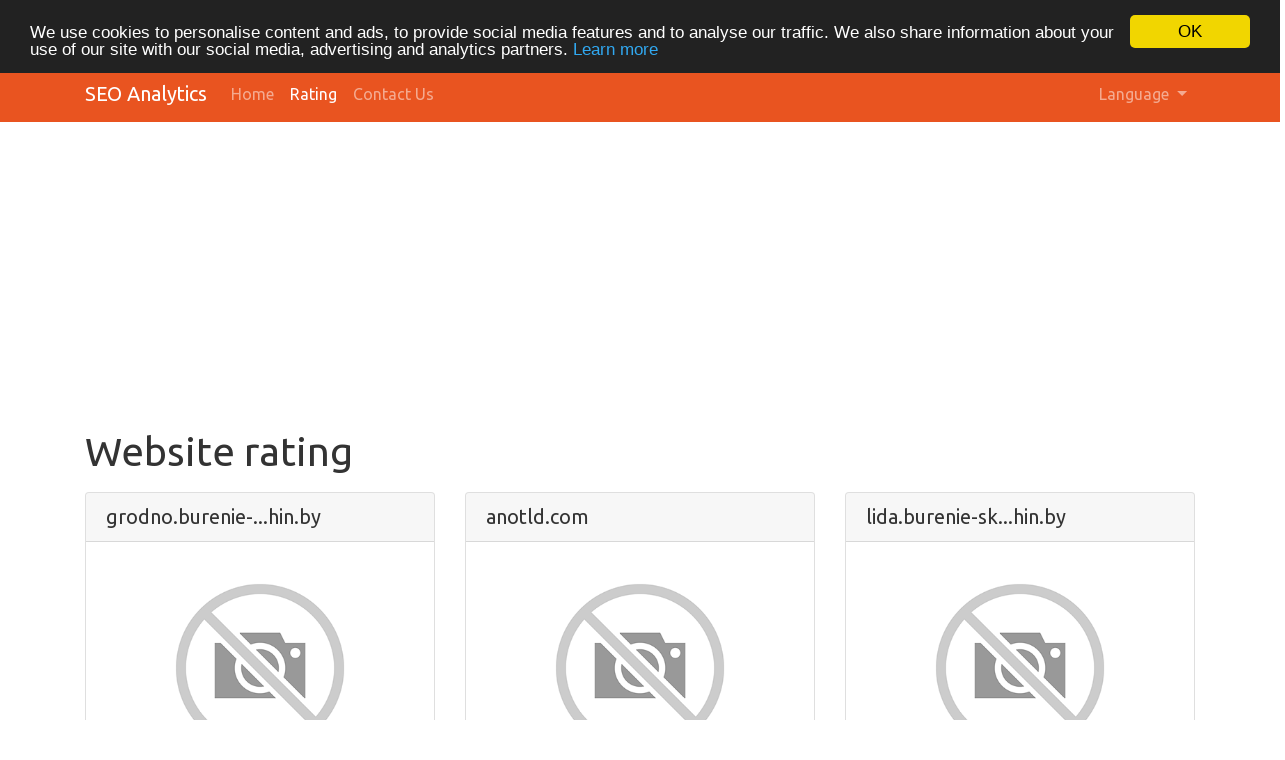

--- FILE ---
content_type: text/html; charset=UTF-8
request_url: https://seo-analytics.ibermega.com/index.php/en/rating?page=87
body_size: 3019
content:
<!DOCTYPE html>
<html lang="en">
<head>
<meta charset="utf-8">
<meta name="keywords" content="Website rating" />
<meta name="description" content="Website rating" />
<link hreflang="da" rel="alternate" href="https://seo-analytics.ibermega.com/index.php/da/rating?page=87" />
<link hreflang="de" rel="alternate" href="https://seo-analytics.ibermega.com/index.php/de/rating?page=87" />
<link hreflang="es" rel="alternate" href="https://seo-analytics.ibermega.com/index.php/es/rating?page=87" />
<link hreflang="fr" rel="alternate" href="https://seo-analytics.ibermega.com/index.php/fr/rating?page=87" />
<link hreflang="it" rel="alternate" href="https://seo-analytics.ibermega.com/index.php/it/rating?page=87" />
<link hreflang="nl" rel="alternate" href="https://seo-analytics.ibermega.com/index.php/nl/rating?page=87" />
<link hreflang="pt" rel="alternate" href="https://seo-analytics.ibermega.com/index.php/pt/rating?page=87" />
<link hreflang="fi" rel="alternate" href="https://seo-analytics.ibermega.com/index.php/fi/rating?page=87" />
<link hreflang="sv" rel="alternate" href="https://seo-analytics.ibermega.com/index.php/sv/rating?page=87" />
<link hreflang="ru" rel="alternate" href="https://seo-analytics.ibermega.com/index.php/ru/rating?page=87" />
<style type="text/css">
/*<![CDATA[*/

            .cc_logo { display: none !important; }
        
/*]]>*/
</style>
<script type="text/javascript" src="/assets/7d4a760b/jquery.min.js"></script>
<script type="text/javascript" src="https://seo-analytics.ibermega.com/js/bootstrap.bundle.min.js"></script>
<script type="text/javascript" src="https://seo-analytics.ibermega.com/js/base.js"></script>
<script type="text/javascript">
/*<![CDATA[*/

			var _global = {
				baseUrl: 'https://seo-analytics.ibermega.com',
				proxyImage: 0
			};
		

			window.cookieconsent_options = {
				learnMore: 'Learn\x20more',
				dismiss: 'OK',
				message: 'We\x20use\x20cookies\x20to\x20personalise\x20content\x20and\x20ads,\x20to\x20provide\x20social\x20media\x20features\x20and\x20to\x20analyse\x20our\x20traffic.\x20We\x20also\x20share\x20information\x20about\x20your\x20use\x20of\x20our\x20site\x20with\x20our\x20social\x20media,\x20advertising\x20and\x20analytics\x20partners.',
				theme:'dark\x2Dtop',
				link: 'https\x3A\x2F\x2Fwww.google.com\x2Fintl\x2Fen\x2Fpolicies\x2Fprivacy\x2Fpartners\x2F',
				path: '\x2F\x3BSameSite\x3DLax',
				expiryDays: 365
			};
		
/*]]>*/
</script>
<title>Website rating | page 87</title>
<link rel="icon" href="https://seo-analytics.ibermega.com/favicon.ico" type="image/x-icon" />
<meta name="viewport" content="width=device-width, initial-scale=1, shrink-to-fit=no">
<meta name="author" content="php8developer.com">
<meta name="dcterms.rightsHolder" content="php8developer.com">
<meta name="dc.language" content="en">
<link href="https://seo-analytics.ibermega.com/css/bootstrap.min.css" rel="stylesheet">
<link href="https://seo-analytics.ibermega.com/css/app.css" rel="stylesheet">

<script async src="https://pagead2.googlesyndication.com/pagead/js/adsbygoogle.js?client=ca-pub-0493507879498852" crossorigin="anonymous"></script>
</head>

<body>

<nav class="navbar navbar-expand-lg navbar-dark bg-primary">
    <div class="container">
        <a class="navbar-brand" href="https://seo-analytics.ibermega.com">
            SEO Analytics        </a>
        <button class="navbar-toggler" type="button" data-toggle="collapse" data-target="#mainNavbar" aria-controls="mainNavbar" aria-expanded="false" aria-label="Toggle navigation">
            <span class="navbar-toggler-icon"></span>
        </button>

        <div class="collapse navbar-collapse" id="mainNavbar">
            <ul class="navbar-nav mr-auto">
                <li class="nav-item">
                    <a class="nav-link" href="https://seo-analytics.ibermega.com">
                        Home                    </a>
                </li>
                <li class="nav-item  active">
                    <a class="nav-link" href="/index.php/en/rating">
                        Rating                    </a>
                </li>
                <li class="nav-item ">
                    <a class="nav-link" href="/index.php/en/contact">
                        Contact Us                    </a>
                </li>
            </ul>

            <ul class="navbar-nav ml-auto">
                <li class="nav-item dropdown">
    <a class="nav-link dropdown-toggle" data-toggle="dropdown" href="#" role="button" aria-haspopup="true" aria-expanded="false">
        Language <b class="caret"></b>
    </a>
    <div class="dropdown-menu">
                                            <a class="dropdown-item" href="https://seo-analytics.ibermega.com/index.php/da/rating?page=87">Dansk</a>                                            <a class="dropdown-item" href="https://seo-analytics.ibermega.com/index.php/de/rating?page=87">Deutsch</a>                                                        <a class="dropdown-item" href="https://seo-analytics.ibermega.com/index.php/es/rating?page=87">Español</a>                                            <a class="dropdown-item" href="https://seo-analytics.ibermega.com/index.php/fr/rating?page=87">Français</a>                                            <a class="dropdown-item" href="https://seo-analytics.ibermega.com/index.php/it/rating?page=87">Italiano</a>                                            <a class="dropdown-item" href="https://seo-analytics.ibermega.com/index.php/nl/rating?page=87">Nederlands</a>                                            <a class="dropdown-item" href="https://seo-analytics.ibermega.com/index.php/pt/rating?page=87">Português</a>                                            <a class="dropdown-item" href="https://seo-analytics.ibermega.com/index.php/fi/rating?page=87">Suomi</a>                                            <a class="dropdown-item" href="https://seo-analytics.ibermega.com/index.php/sv/rating?page=87">Svenska</a>                                            <a class="dropdown-item" href="https://seo-analytics.ibermega.com/index.php/ru/rating?page=87">Русский</a>                <div class="dropdown-divider"></div>
        <a href="/index.php/en/rating?page=87" class="dropdown-item disabled">
            English        </a>
    </div>
</li>            </ul>

        </div>
    </div>
</nav>

<div class="container mt-3">
    <div class="row">
        <div class="col">
            <h1 class="mb-3">Website rating</h1>


<script type="text/javascript">
    "use strict";

    $(document).ready(function(){
        var urls = {
                        399:{"thumb":"https:\/\/api.pagepeeker.com\/v2\/thumbs.php?size=l&url=grodno.burenie-skvazhin.by","size":"l","url":"grodno.burenie-skvazhin.by"},
                        2191:{"thumb":"https:\/\/api.pagepeeker.com\/v2\/thumbs.php?size=l&url=anotld.com","size":"l","url":"anotld.com"},
                        400:{"thumb":"https:\/\/api.pagepeeker.com\/v2\/thumbs.php?size=l&url=lida.burenie-skvazhin.by","size":"l","url":"lida.burenie-skvazhin.by"},
                        2704:{"thumb":"https:\/\/api.pagepeeker.com\/v2\/thumbs.php?size=l&url=papystreaming.boo","size":"l","url":"papystreaming.boo"},
                        2706:{"thumb":"https:\/\/api.pagepeeker.com\/v2\/thumbs.php?size=l&url=bagmag.kz","size":"l","url":"bagmag.kz"},
                        918:{"thumb":"https:\/\/api.pagepeeker.com\/v2\/thumbs.php?size=l&url=blackspruf.com","size":"l","url":"blackspruf.com"},
                        1691:{"thumb":"https:\/\/api.pagepeeker.com\/v2\/thumbs.php?size=l&url=qrcodeonlinerus.com","size":"l","url":"qrcodeonlinerus.com"},
                        2717:{"thumb":"https:\/\/api.pagepeeker.com\/v2\/thumbs.php?size=l&url=spinanga5.net","size":"l","url":"spinanga5.net"},
                        675:{"thumb":"https:\/\/api.pagepeeker.com\/v2\/thumbs.php?size=l&url=ayudantedigital.com","size":"l","url":"ayudantedigital.com"},
                        1444:{"thumb":"https:\/\/api.pagepeeker.com\/v2\/thumbs.php?size=l&url=apostas-app.com.br","size":"l","url":"apostas-app.com.br"},
                        3238:{"thumb":"https:\/\/api.pagepeeker.com\/v2\/thumbs.php?size=l&url=ausmalzeit.net","size":"l","url":"ausmalzeit.net"},
                        937:{"thumb":"https:\/\/api.pagepeeker.com\/v2\/thumbs.php?size=l&url=mybarter.kz","size":"l","url":"mybarter.kz"},
                    };
        dynamicThumbnail(urls);
    });
</script>

<div class="row">
            <div class="col col-12 col-md-6 col-lg-4 mb-4">
            <div class="card mb-3">
                <h5 class="card-header">grodno.burenie-...hin.by</h5>
                <a href="/index.php/en/www/grodno.burenie-skvazhin.by">
                    <img class="card-img-top" id="thumb_399" src="https://seo-analytics.ibermega.com/img/loader.gif" alt="grodno.burenie-skvazhin.by" />
                </a>
                <ul class="list-group list-group-flush">
                    <li class="list-group-item">
                        <p class="card-text">
                            The score is 63/100                        </p>
                        <a href="/index.php/en/www/grodno.burenie-skvazhin.by">
                            <div class="progress mb-3">
                                <div class="progress-bar progress-bar-striped bg-info" role="progressbar" aria-valuenow="100" aria-valuemin="0" aria-valuemax="100" style="width:63%;"></div>
                            </div>
                        </a>

                    </li>
                </ul>

                <div class="card-body">
                    <a class="btn btn-primary" href="/index.php/en/www/grodno.burenie-skvazhin.by">
                        Review                    </a>
                </div>
            </div>
        </div>
            <div class="col col-12 col-md-6 col-lg-4 mb-4">
            <div class="card mb-3">
                <h5 class="card-header">anotld.com</h5>
                <a href="/index.php/en/www/anotld.com">
                    <img class="card-img-top" id="thumb_2191" src="https://seo-analytics.ibermega.com/img/loader.gif" alt="anotld.com" />
                </a>
                <ul class="list-group list-group-flush">
                    <li class="list-group-item">
                        <p class="card-text">
                            The score is 63/100                        </p>
                        <a href="/index.php/en/www/anotld.com">
                            <div class="progress mb-3">
                                <div class="progress-bar progress-bar-striped bg-info" role="progressbar" aria-valuenow="100" aria-valuemin="0" aria-valuemax="100" style="width:63%;"></div>
                            </div>
                        </a>

                    </li>
                </ul>

                <div class="card-body">
                    <a class="btn btn-primary" href="/index.php/en/www/anotld.com">
                        Review                    </a>
                </div>
            </div>
        </div>
            <div class="col col-12 col-md-6 col-lg-4 mb-4">
            <div class="card mb-3">
                <h5 class="card-header">lida.burenie-sk...hin.by</h5>
                <a href="/index.php/en/www/lida.burenie-skvazhin.by">
                    <img class="card-img-top" id="thumb_400" src="https://seo-analytics.ibermega.com/img/loader.gif" alt="lida.burenie-skvazhin.by" />
                </a>
                <ul class="list-group list-group-flush">
                    <li class="list-group-item">
                        <p class="card-text">
                            The score is 63/100                        </p>
                        <a href="/index.php/en/www/lida.burenie-skvazhin.by">
                            <div class="progress mb-3">
                                <div class="progress-bar progress-bar-striped bg-info" role="progressbar" aria-valuenow="100" aria-valuemin="0" aria-valuemax="100" style="width:63%;"></div>
                            </div>
                        </a>

                    </li>
                </ul>

                <div class="card-body">
                    <a class="btn btn-primary" href="/index.php/en/www/lida.burenie-skvazhin.by">
                        Review                    </a>
                </div>
            </div>
        </div>
            <div class="col col-12 col-md-6 col-lg-4 mb-4">
            <div class="card mb-3">
                <h5 class="card-header">papystreaming.boo</h5>
                <a href="/index.php/en/www/papystreaming.boo">
                    <img class="card-img-top" id="thumb_2704" src="https://seo-analytics.ibermega.com/img/loader.gif" alt="papystreaming.boo" />
                </a>
                <ul class="list-group list-group-flush">
                    <li class="list-group-item">
                        <p class="card-text">
                            The score is 63/100                        </p>
                        <a href="/index.php/en/www/papystreaming.boo">
                            <div class="progress mb-3">
                                <div class="progress-bar progress-bar-striped bg-info" role="progressbar" aria-valuenow="100" aria-valuemin="0" aria-valuemax="100" style="width:63%;"></div>
                            </div>
                        </a>

                    </li>
                </ul>

                <div class="card-body">
                    <a class="btn btn-primary" href="/index.php/en/www/papystreaming.boo">
                        Review                    </a>
                </div>
            </div>
        </div>
            <div class="col col-12 col-md-6 col-lg-4 mb-4">
            <div class="card mb-3">
                <h5 class="card-header">bagmag.kz</h5>
                <a href="/index.php/en/www/bagmag.kz">
                    <img class="card-img-top" id="thumb_2706" src="https://seo-analytics.ibermega.com/img/loader.gif" alt="bagmag.kz" />
                </a>
                <ul class="list-group list-group-flush">
                    <li class="list-group-item">
                        <p class="card-text">
                            The score is 63/100                        </p>
                        <a href="/index.php/en/www/bagmag.kz">
                            <div class="progress mb-3">
                                <div class="progress-bar progress-bar-striped bg-info" role="progressbar" aria-valuenow="100" aria-valuemin="0" aria-valuemax="100" style="width:63%;"></div>
                            </div>
                        </a>

                    </li>
                </ul>

                <div class="card-body">
                    <a class="btn btn-primary" href="/index.php/en/www/bagmag.kz">
                        Review                    </a>
                </div>
            </div>
        </div>
            <div class="col col-12 col-md-6 col-lg-4 mb-4">
            <div class="card mb-3">
                <h5 class="card-header">blackspruf.com</h5>
                <a href="/index.php/en/www/blackspruf.com">
                    <img class="card-img-top" id="thumb_918" src="https://seo-analytics.ibermega.com/img/loader.gif" alt="blackspruf.com" />
                </a>
                <ul class="list-group list-group-flush">
                    <li class="list-group-item">
                        <p class="card-text">
                            The score is 63/100                        </p>
                        <a href="/index.php/en/www/blackspruf.com">
                            <div class="progress mb-3">
                                <div class="progress-bar progress-bar-striped bg-info" role="progressbar" aria-valuenow="100" aria-valuemin="0" aria-valuemax="100" style="width:63%;"></div>
                            </div>
                        </a>

                    </li>
                </ul>

                <div class="card-body">
                    <a class="btn btn-primary" href="/index.php/en/www/blackspruf.com">
                        Review                    </a>
                </div>
            </div>
        </div>
            <div class="col col-12 col-md-6 col-lg-4 mb-4">
            <div class="card mb-3">
                <h5 class="card-header">qrcodeonlinerus.com</h5>
                <a href="/index.php/en/www/qrcodeonlinerus.com">
                    <img class="card-img-top" id="thumb_1691" src="https://seo-analytics.ibermega.com/img/loader.gif" alt="qrcodeonlinerus.com" />
                </a>
                <ul class="list-group list-group-flush">
                    <li class="list-group-item">
                        <p class="card-text">
                            The score is 63/100                        </p>
                        <a href="/index.php/en/www/qrcodeonlinerus.com">
                            <div class="progress mb-3">
                                <div class="progress-bar progress-bar-striped bg-info" role="progressbar" aria-valuenow="100" aria-valuemin="0" aria-valuemax="100" style="width:63%;"></div>
                            </div>
                        </a>

                    </li>
                </ul>

                <div class="card-body">
                    <a class="btn btn-primary" href="/index.php/en/www/qrcodeonlinerus.com">
                        Review                    </a>
                </div>
            </div>
        </div>
            <div class="col col-12 col-md-6 col-lg-4 mb-4">
            <div class="card mb-3">
                <h5 class="card-header">spinanga5.net</h5>
                <a href="/index.php/en/www/spinanga5.net">
                    <img class="card-img-top" id="thumb_2717" src="https://seo-analytics.ibermega.com/img/loader.gif" alt="spinanga5.net" />
                </a>
                <ul class="list-group list-group-flush">
                    <li class="list-group-item">
                        <p class="card-text">
                            The score is 63/100                        </p>
                        <a href="/index.php/en/www/spinanga5.net">
                            <div class="progress mb-3">
                                <div class="progress-bar progress-bar-striped bg-info" role="progressbar" aria-valuenow="100" aria-valuemin="0" aria-valuemax="100" style="width:63%;"></div>
                            </div>
                        </a>

                    </li>
                </ul>

                <div class="card-body">
                    <a class="btn btn-primary" href="/index.php/en/www/spinanga5.net">
                        Review                    </a>
                </div>
            </div>
        </div>
            <div class="col col-12 col-md-6 col-lg-4 mb-4">
            <div class="card mb-3">
                <h5 class="card-header">ayudantedigital.com</h5>
                <a href="/index.php/en/www/ayudantedigital.com">
                    <img class="card-img-top" id="thumb_675" src="https://seo-analytics.ibermega.com/img/loader.gif" alt="ayudantedigital.com" />
                </a>
                <ul class="list-group list-group-flush">
                    <li class="list-group-item">
                        <p class="card-text">
                            The score is 63/100                        </p>
                        <a href="/index.php/en/www/ayudantedigital.com">
                            <div class="progress mb-3">
                                <div class="progress-bar progress-bar-striped bg-info" role="progressbar" aria-valuenow="100" aria-valuemin="0" aria-valuemax="100" style="width:63%;"></div>
                            </div>
                        </a>

                    </li>
                </ul>

                <div class="card-body">
                    <a class="btn btn-primary" href="/index.php/en/www/ayudantedigital.com">
                        Review                    </a>
                </div>
            </div>
        </div>
            <div class="col col-12 col-md-6 col-lg-4 mb-4">
            <div class="card mb-3">
                <h5 class="card-header">apostas-app.com.br</h5>
                <a href="/index.php/en/www/apostas-app.com.br">
                    <img class="card-img-top" id="thumb_1444" src="https://seo-analytics.ibermega.com/img/loader.gif" alt="apostas-app.com.br" />
                </a>
                <ul class="list-group list-group-flush">
                    <li class="list-group-item">
                        <p class="card-text">
                            The score is 63/100                        </p>
                        <a href="/index.php/en/www/apostas-app.com.br">
                            <div class="progress mb-3">
                                <div class="progress-bar progress-bar-striped bg-info" role="progressbar" aria-valuenow="100" aria-valuemin="0" aria-valuemax="100" style="width:63%;"></div>
                            </div>
                        </a>

                    </li>
                </ul>

                <div class="card-body">
                    <a class="btn btn-primary" href="/index.php/en/www/apostas-app.com.br">
                        Review                    </a>
                </div>
            </div>
        </div>
            <div class="col col-12 col-md-6 col-lg-4 mb-4">
            <div class="card mb-3">
                <h5 class="card-header">ausmalzeit.net</h5>
                <a href="/index.php/en/www/ausmalzeit.net">
                    <img class="card-img-top" id="thumb_3238" src="https://seo-analytics.ibermega.com/img/loader.gif" alt="ausmalzeit.net" />
                </a>
                <ul class="list-group list-group-flush">
                    <li class="list-group-item">
                        <p class="card-text">
                            The score is 63/100                        </p>
                        <a href="/index.php/en/www/ausmalzeit.net">
                            <div class="progress mb-3">
                                <div class="progress-bar progress-bar-striped bg-info" role="progressbar" aria-valuenow="100" aria-valuemin="0" aria-valuemax="100" style="width:63%;"></div>
                            </div>
                        </a>

                    </li>
                </ul>

                <div class="card-body">
                    <a class="btn btn-primary" href="/index.php/en/www/ausmalzeit.net">
                        Review                    </a>
                </div>
            </div>
        </div>
            <div class="col col-12 col-md-6 col-lg-4 mb-4">
            <div class="card mb-3">
                <h5 class="card-header">mybarter.kz</h5>
                <a href="/index.php/en/www/mybarter.kz">
                    <img class="card-img-top" id="thumb_937" src="https://seo-analytics.ibermega.com/img/loader.gif" alt="mybarter.kz" />
                </a>
                <ul class="list-group list-group-flush">
                    <li class="list-group-item">
                        <p class="card-text">
                            The score is 63/100                        </p>
                        <a href="/index.php/en/www/mybarter.kz">
                            <div class="progress mb-3">
                                <div class="progress-bar progress-bar-striped bg-info" role="progressbar" aria-valuenow="100" aria-valuemin="0" aria-valuemax="100" style="width:63%;"></div>
                            </div>
                        </a>

                    </li>
                </ul>

                <div class="card-body">
                    <a class="btn btn-primary" href="/index.php/en/www/mybarter.kz">
                        Review                    </a>
                </div>
            </div>
        </div>
    </div>


<ul class="pagination flex-wrap" id="yw0"><li class="page-item"><a class="page-link" href="/index.php/en/rating">&lt;&lt; First</a></li>
<li class="page-item"><a class="page-link" href="/index.php/en/rating?page=82">82</a></li>
<li class="page-item"><a class="page-link" href="/index.php/en/rating?page=83">83</a></li>
<li class="page-item"><a class="page-link" href="/index.php/en/rating?page=84">84</a></li>
<li class="page-item"><a class="page-link" href="/index.php/en/rating?page=85">85</a></li>
<li class="page-item"><a class="page-link" href="/index.php/en/rating?page=86">86</a></li>
<li class="page-item active"><a class="page-link" href="/index.php/en/rating?page=87">87</a></li>
<li class="page-item"><a class="page-link" href="/index.php/en/rating?page=88">88</a></li>
<li class="page-item"><a class="page-link" href="/index.php/en/rating?page=89">89</a></li>
<li class="page-item"><a class="page-link" href="/index.php/en/rating?page=90">90</a></li>
<li class="page-item"><a class="page-link" href="/index.php/en/rating?page=91">91</a></li>
<li class="page-item"><a class="page-link" href="/index.php/en/rating?page=287">Last &gt;&gt;</a></li></ul>

<div class="clearfix"></div>
        </div>
    </div>
</div>



<footer class="mt-3">
    <div class="container">
        <div class="row">
            <div class="col">
                <hr>
                <p>by <strong><a href="https://ibermega.com">IBERMEGA</a></strong></p>                <a href='http://pagepeeker.com/' target='_blank'>Thumbnail Generator by PagePeeker</a>            </div>
        </div>
    </div>
</footer>

<script type="text/javascript" src="https://seo-analytics.ibermega.com/js/cookieconsent.latest.min.js"></script>
</body>
</html>

--- FILE ---
content_type: text/html; charset=utf-8
request_url: https://www.google.com/recaptcha/api2/aframe
body_size: 267
content:
<!DOCTYPE HTML><html><head><meta http-equiv="content-type" content="text/html; charset=UTF-8"></head><body><script nonce="M7cCiRI1Ii7uG0C6ISjhvQ">/** Anti-fraud and anti-abuse applications only. See google.com/recaptcha */ try{var clients={'sodar':'https://pagead2.googlesyndication.com/pagead/sodar?'};window.addEventListener("message",function(a){try{if(a.source===window.parent){var b=JSON.parse(a.data);var c=clients[b['id']];if(c){var d=document.createElement('img');d.src=c+b['params']+'&rc='+(localStorage.getItem("rc::a")?sessionStorage.getItem("rc::b"):"");window.document.body.appendChild(d);sessionStorage.setItem("rc::e",parseInt(sessionStorage.getItem("rc::e")||0)+1);localStorage.setItem("rc::h",'1769105863976');}}}catch(b){}});window.parent.postMessage("_grecaptcha_ready", "*");}catch(b){}</script></body></html>